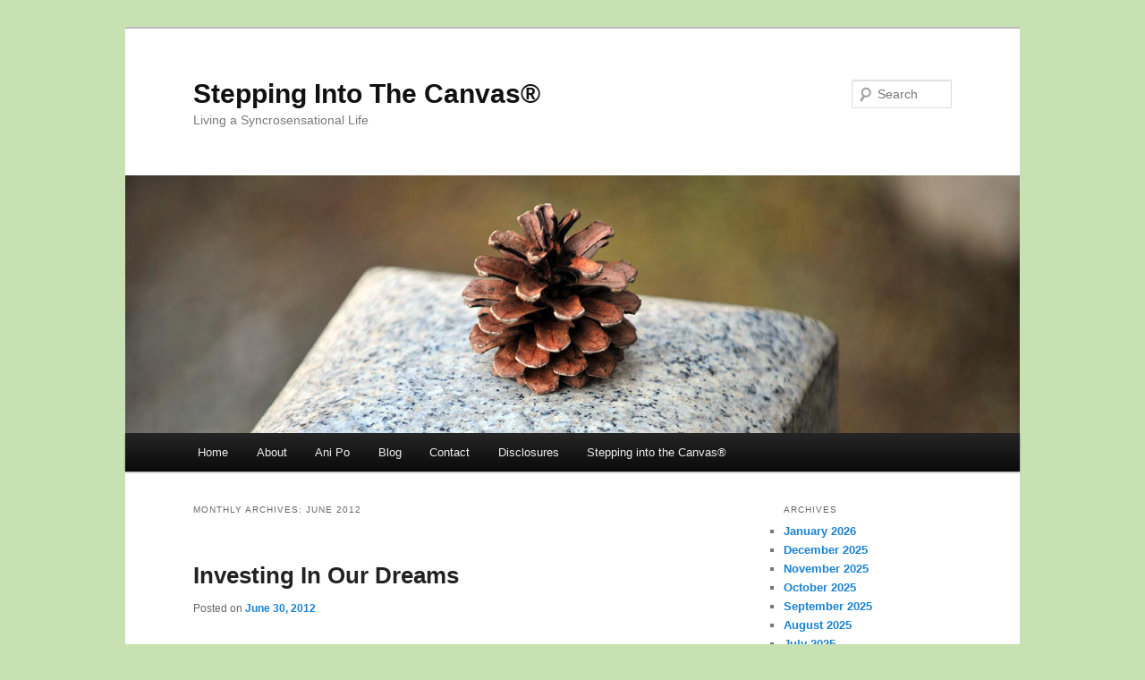

--- FILE ---
content_type: text/html; charset=UTF-8
request_url: https://www.steppingintothecanvas.com/2012/06/
body_size: 14261
content:
<!DOCTYPE html>
<html lang="en-US">
<head>
<meta charset="UTF-8" />
<meta name="viewport" content="width=device-width, initial-scale=1.0" />
<title>
June | 2012 | Stepping Into The Canvas®	</title>
<link rel="profile" href="https://gmpg.org/xfn/11" />
<link rel="stylesheet" type="text/css" media="all" href="https://www.steppingintothecanvas.com/wp-content/themes/twentyeleven/style.css?ver=20251202" />
<link rel="pingback" href="https://www.steppingintothecanvas.com/xmlrpc.php">
<meta name='robots' content='max-image-preview:large' />
	<style>img:is([sizes="auto" i], [sizes^="auto," i]) { contain-intrinsic-size: 3000px 1500px }</style>
	<link rel='dns-prefetch' href='//secure.gravatar.com' />
<link rel='dns-prefetch' href='//stats.wp.com' />
<link rel='dns-prefetch' href='//v0.wordpress.com' />
<link rel='dns-prefetch' href='//jetpack.wordpress.com' />
<link rel='dns-prefetch' href='//s0.wp.com' />
<link rel='dns-prefetch' href='//public-api.wordpress.com' />
<link rel='dns-prefetch' href='//0.gravatar.com' />
<link rel='dns-prefetch' href='//1.gravatar.com' />
<link rel='dns-prefetch' href='//2.gravatar.com' />
<link rel='dns-prefetch' href='//widgets.wp.com' />
<link rel='preconnect' href='//i0.wp.com' />
<link rel="alternate" type="application/rss+xml" title="Stepping Into The Canvas® &raquo; Feed" href="https://www.steppingintothecanvas.com/feed/" />
<link rel="alternate" type="application/rss+xml" title="Stepping Into The Canvas® &raquo; Comments Feed" href="https://www.steppingintothecanvas.com/comments/feed/" />
<script type="text/javascript">
/* <![CDATA[ */
window._wpemojiSettings = {"baseUrl":"https:\/\/s.w.org\/images\/core\/emoji\/16.0.1\/72x72\/","ext":".png","svgUrl":"https:\/\/s.w.org\/images\/core\/emoji\/16.0.1\/svg\/","svgExt":".svg","source":{"concatemoji":"https:\/\/www.steppingintothecanvas.com\/wp-includes\/js\/wp-emoji-release.min.js?ver=6.8.3"}};
/*! This file is auto-generated */
!function(s,n){var o,i,e;function c(e){try{var t={supportTests:e,timestamp:(new Date).valueOf()};sessionStorage.setItem(o,JSON.stringify(t))}catch(e){}}function p(e,t,n){e.clearRect(0,0,e.canvas.width,e.canvas.height),e.fillText(t,0,0);var t=new Uint32Array(e.getImageData(0,0,e.canvas.width,e.canvas.height).data),a=(e.clearRect(0,0,e.canvas.width,e.canvas.height),e.fillText(n,0,0),new Uint32Array(e.getImageData(0,0,e.canvas.width,e.canvas.height).data));return t.every(function(e,t){return e===a[t]})}function u(e,t){e.clearRect(0,0,e.canvas.width,e.canvas.height),e.fillText(t,0,0);for(var n=e.getImageData(16,16,1,1),a=0;a<n.data.length;a++)if(0!==n.data[a])return!1;return!0}function f(e,t,n,a){switch(t){case"flag":return n(e,"\ud83c\udff3\ufe0f\u200d\u26a7\ufe0f","\ud83c\udff3\ufe0f\u200b\u26a7\ufe0f")?!1:!n(e,"\ud83c\udde8\ud83c\uddf6","\ud83c\udde8\u200b\ud83c\uddf6")&&!n(e,"\ud83c\udff4\udb40\udc67\udb40\udc62\udb40\udc65\udb40\udc6e\udb40\udc67\udb40\udc7f","\ud83c\udff4\u200b\udb40\udc67\u200b\udb40\udc62\u200b\udb40\udc65\u200b\udb40\udc6e\u200b\udb40\udc67\u200b\udb40\udc7f");case"emoji":return!a(e,"\ud83e\udedf")}return!1}function g(e,t,n,a){var r="undefined"!=typeof WorkerGlobalScope&&self instanceof WorkerGlobalScope?new OffscreenCanvas(300,150):s.createElement("canvas"),o=r.getContext("2d",{willReadFrequently:!0}),i=(o.textBaseline="top",o.font="600 32px Arial",{});return e.forEach(function(e){i[e]=t(o,e,n,a)}),i}function t(e){var t=s.createElement("script");t.src=e,t.defer=!0,s.head.appendChild(t)}"undefined"!=typeof Promise&&(o="wpEmojiSettingsSupports",i=["flag","emoji"],n.supports={everything:!0,everythingExceptFlag:!0},e=new Promise(function(e){s.addEventListener("DOMContentLoaded",e,{once:!0})}),new Promise(function(t){var n=function(){try{var e=JSON.parse(sessionStorage.getItem(o));if("object"==typeof e&&"number"==typeof e.timestamp&&(new Date).valueOf()<e.timestamp+604800&&"object"==typeof e.supportTests)return e.supportTests}catch(e){}return null}();if(!n){if("undefined"!=typeof Worker&&"undefined"!=typeof OffscreenCanvas&&"undefined"!=typeof URL&&URL.createObjectURL&&"undefined"!=typeof Blob)try{var e="postMessage("+g.toString()+"("+[JSON.stringify(i),f.toString(),p.toString(),u.toString()].join(",")+"));",a=new Blob([e],{type:"text/javascript"}),r=new Worker(URL.createObjectURL(a),{name:"wpTestEmojiSupports"});return void(r.onmessage=function(e){c(n=e.data),r.terminate(),t(n)})}catch(e){}c(n=g(i,f,p,u))}t(n)}).then(function(e){for(var t in e)n.supports[t]=e[t],n.supports.everything=n.supports.everything&&n.supports[t],"flag"!==t&&(n.supports.everythingExceptFlag=n.supports.everythingExceptFlag&&n.supports[t]);n.supports.everythingExceptFlag=n.supports.everythingExceptFlag&&!n.supports.flag,n.DOMReady=!1,n.readyCallback=function(){n.DOMReady=!0}}).then(function(){return e}).then(function(){var e;n.supports.everything||(n.readyCallback(),(e=n.source||{}).concatemoji?t(e.concatemoji):e.wpemoji&&e.twemoji&&(t(e.twemoji),t(e.wpemoji)))}))}((window,document),window._wpemojiSettings);
/* ]]> */
</script>
<link rel='stylesheet' id='the-neverending-homepage-css' href='https://www.steppingintothecanvas.com/wp-content/plugins/jetpack/modules/infinite-scroll/infinity.css?ver=20140422' type='text/css' media='all' />
<link rel='stylesheet' id='pmb_common-css' href='https://www.steppingintothecanvas.com/wp-content/plugins/print-my-blog/assets/styles/pmb-common.css?ver=1766345063' type='text/css' media='all' />
<style id='wp-emoji-styles-inline-css' type='text/css'>

	img.wp-smiley, img.emoji {
		display: inline !important;
		border: none !important;
		box-shadow: none !important;
		height: 1em !important;
		width: 1em !important;
		margin: 0 0.07em !important;
		vertical-align: -0.1em !important;
		background: none !important;
		padding: 0 !important;
	}
</style>
<link rel='stylesheet' id='wp-block-library-css' href='https://www.steppingintothecanvas.com/wp-includes/css/dist/block-library/style.min.css?ver=6.8.3' type='text/css' media='all' />
<style id='wp-block-library-theme-inline-css' type='text/css'>
.wp-block-audio :where(figcaption){color:#555;font-size:13px;text-align:center}.is-dark-theme .wp-block-audio :where(figcaption){color:#ffffffa6}.wp-block-audio{margin:0 0 1em}.wp-block-code{border:1px solid #ccc;border-radius:4px;font-family:Menlo,Consolas,monaco,monospace;padding:.8em 1em}.wp-block-embed :where(figcaption){color:#555;font-size:13px;text-align:center}.is-dark-theme .wp-block-embed :where(figcaption){color:#ffffffa6}.wp-block-embed{margin:0 0 1em}.blocks-gallery-caption{color:#555;font-size:13px;text-align:center}.is-dark-theme .blocks-gallery-caption{color:#ffffffa6}:root :where(.wp-block-image figcaption){color:#555;font-size:13px;text-align:center}.is-dark-theme :root :where(.wp-block-image figcaption){color:#ffffffa6}.wp-block-image{margin:0 0 1em}.wp-block-pullquote{border-bottom:4px solid;border-top:4px solid;color:currentColor;margin-bottom:1.75em}.wp-block-pullquote cite,.wp-block-pullquote footer,.wp-block-pullquote__citation{color:currentColor;font-size:.8125em;font-style:normal;text-transform:uppercase}.wp-block-quote{border-left:.25em solid;margin:0 0 1.75em;padding-left:1em}.wp-block-quote cite,.wp-block-quote footer{color:currentColor;font-size:.8125em;font-style:normal;position:relative}.wp-block-quote:where(.has-text-align-right){border-left:none;border-right:.25em solid;padding-left:0;padding-right:1em}.wp-block-quote:where(.has-text-align-center){border:none;padding-left:0}.wp-block-quote.is-large,.wp-block-quote.is-style-large,.wp-block-quote:where(.is-style-plain){border:none}.wp-block-search .wp-block-search__label{font-weight:700}.wp-block-search__button{border:1px solid #ccc;padding:.375em .625em}:where(.wp-block-group.has-background){padding:1.25em 2.375em}.wp-block-separator.has-css-opacity{opacity:.4}.wp-block-separator{border:none;border-bottom:2px solid;margin-left:auto;margin-right:auto}.wp-block-separator.has-alpha-channel-opacity{opacity:1}.wp-block-separator:not(.is-style-wide):not(.is-style-dots){width:100px}.wp-block-separator.has-background:not(.is-style-dots){border-bottom:none;height:1px}.wp-block-separator.has-background:not(.is-style-wide):not(.is-style-dots){height:2px}.wp-block-table{margin:0 0 1em}.wp-block-table td,.wp-block-table th{word-break:normal}.wp-block-table :where(figcaption){color:#555;font-size:13px;text-align:center}.is-dark-theme .wp-block-table :where(figcaption){color:#ffffffa6}.wp-block-video :where(figcaption){color:#555;font-size:13px;text-align:center}.is-dark-theme .wp-block-video :where(figcaption){color:#ffffffa6}.wp-block-video{margin:0 0 1em}:root :where(.wp-block-template-part.has-background){margin-bottom:0;margin-top:0;padding:1.25em 2.375em}
</style>
<style id='classic-theme-styles-inline-css' type='text/css'>
/*! This file is auto-generated */
.wp-block-button__link{color:#fff;background-color:#32373c;border-radius:9999px;box-shadow:none;text-decoration:none;padding:calc(.667em + 2px) calc(1.333em + 2px);font-size:1.125em}.wp-block-file__button{background:#32373c;color:#fff;text-decoration:none}
</style>
<link rel='stylesheet' id='pmb-select2-css' href='https://www.steppingintothecanvas.com/wp-content/plugins/print-my-blog/assets/styles/libs/select2.min.css?ver=4.0.6' type='text/css' media='all' />
<link rel='stylesheet' id='pmb-jquery-ui-css' href='https://www.steppingintothecanvas.com/wp-content/plugins/print-my-blog/assets/styles/libs/jquery-ui/jquery-ui.min.css?ver=1.11.4' type='text/css' media='all' />
<link rel='stylesheet' id='pmb-setup-page-css' href='https://www.steppingintothecanvas.com/wp-content/plugins/print-my-blog/assets/styles/setup-page.css?ver=1766345063' type='text/css' media='all' />
<link rel='stylesheet' id='mediaelement-css' href='https://www.steppingintothecanvas.com/wp-includes/js/mediaelement/mediaelementplayer-legacy.min.css?ver=4.2.17' type='text/css' media='all' />
<link rel='stylesheet' id='wp-mediaelement-css' href='https://www.steppingintothecanvas.com/wp-includes/js/mediaelement/wp-mediaelement.min.css?ver=6.8.3' type='text/css' media='all' />
<style id='jetpack-sharing-buttons-style-inline-css' type='text/css'>
.jetpack-sharing-buttons__services-list{display:flex;flex-direction:row;flex-wrap:wrap;gap:0;list-style-type:none;margin:5px;padding:0}.jetpack-sharing-buttons__services-list.has-small-icon-size{font-size:12px}.jetpack-sharing-buttons__services-list.has-normal-icon-size{font-size:16px}.jetpack-sharing-buttons__services-list.has-large-icon-size{font-size:24px}.jetpack-sharing-buttons__services-list.has-huge-icon-size{font-size:36px}@media print{.jetpack-sharing-buttons__services-list{display:none!important}}.editor-styles-wrapper .wp-block-jetpack-sharing-buttons{gap:0;padding-inline-start:0}ul.jetpack-sharing-buttons__services-list.has-background{padding:1.25em 2.375em}
</style>
<style id='global-styles-inline-css' type='text/css'>
:root{--wp--preset--aspect-ratio--square: 1;--wp--preset--aspect-ratio--4-3: 4/3;--wp--preset--aspect-ratio--3-4: 3/4;--wp--preset--aspect-ratio--3-2: 3/2;--wp--preset--aspect-ratio--2-3: 2/3;--wp--preset--aspect-ratio--16-9: 16/9;--wp--preset--aspect-ratio--9-16: 9/16;--wp--preset--color--black: #000;--wp--preset--color--cyan-bluish-gray: #abb8c3;--wp--preset--color--white: #fff;--wp--preset--color--pale-pink: #f78da7;--wp--preset--color--vivid-red: #cf2e2e;--wp--preset--color--luminous-vivid-orange: #ff6900;--wp--preset--color--luminous-vivid-amber: #fcb900;--wp--preset--color--light-green-cyan: #7bdcb5;--wp--preset--color--vivid-green-cyan: #00d084;--wp--preset--color--pale-cyan-blue: #8ed1fc;--wp--preset--color--vivid-cyan-blue: #0693e3;--wp--preset--color--vivid-purple: #9b51e0;--wp--preset--color--blue: #1982d1;--wp--preset--color--dark-gray: #373737;--wp--preset--color--medium-gray: #666;--wp--preset--color--light-gray: #e2e2e2;--wp--preset--gradient--vivid-cyan-blue-to-vivid-purple: linear-gradient(135deg,rgba(6,147,227,1) 0%,rgb(155,81,224) 100%);--wp--preset--gradient--light-green-cyan-to-vivid-green-cyan: linear-gradient(135deg,rgb(122,220,180) 0%,rgb(0,208,130) 100%);--wp--preset--gradient--luminous-vivid-amber-to-luminous-vivid-orange: linear-gradient(135deg,rgba(252,185,0,1) 0%,rgba(255,105,0,1) 100%);--wp--preset--gradient--luminous-vivid-orange-to-vivid-red: linear-gradient(135deg,rgba(255,105,0,1) 0%,rgb(207,46,46) 100%);--wp--preset--gradient--very-light-gray-to-cyan-bluish-gray: linear-gradient(135deg,rgb(238,238,238) 0%,rgb(169,184,195) 100%);--wp--preset--gradient--cool-to-warm-spectrum: linear-gradient(135deg,rgb(74,234,220) 0%,rgb(151,120,209) 20%,rgb(207,42,186) 40%,rgb(238,44,130) 60%,rgb(251,105,98) 80%,rgb(254,248,76) 100%);--wp--preset--gradient--blush-light-purple: linear-gradient(135deg,rgb(255,206,236) 0%,rgb(152,150,240) 100%);--wp--preset--gradient--blush-bordeaux: linear-gradient(135deg,rgb(254,205,165) 0%,rgb(254,45,45) 50%,rgb(107,0,62) 100%);--wp--preset--gradient--luminous-dusk: linear-gradient(135deg,rgb(255,203,112) 0%,rgb(199,81,192) 50%,rgb(65,88,208) 100%);--wp--preset--gradient--pale-ocean: linear-gradient(135deg,rgb(255,245,203) 0%,rgb(182,227,212) 50%,rgb(51,167,181) 100%);--wp--preset--gradient--electric-grass: linear-gradient(135deg,rgb(202,248,128) 0%,rgb(113,206,126) 100%);--wp--preset--gradient--midnight: linear-gradient(135deg,rgb(2,3,129) 0%,rgb(40,116,252) 100%);--wp--preset--font-size--small: 13px;--wp--preset--font-size--medium: 20px;--wp--preset--font-size--large: 36px;--wp--preset--font-size--x-large: 42px;--wp--preset--spacing--20: 0.44rem;--wp--preset--spacing--30: 0.67rem;--wp--preset--spacing--40: 1rem;--wp--preset--spacing--50: 1.5rem;--wp--preset--spacing--60: 2.25rem;--wp--preset--spacing--70: 3.38rem;--wp--preset--spacing--80: 5.06rem;--wp--preset--shadow--natural: 6px 6px 9px rgba(0, 0, 0, 0.2);--wp--preset--shadow--deep: 12px 12px 50px rgba(0, 0, 0, 0.4);--wp--preset--shadow--sharp: 6px 6px 0px rgba(0, 0, 0, 0.2);--wp--preset--shadow--outlined: 6px 6px 0px -3px rgba(255, 255, 255, 1), 6px 6px rgba(0, 0, 0, 1);--wp--preset--shadow--crisp: 6px 6px 0px rgba(0, 0, 0, 1);}:where(.is-layout-flex){gap: 0.5em;}:where(.is-layout-grid){gap: 0.5em;}body .is-layout-flex{display: flex;}.is-layout-flex{flex-wrap: wrap;align-items: center;}.is-layout-flex > :is(*, div){margin: 0;}body .is-layout-grid{display: grid;}.is-layout-grid > :is(*, div){margin: 0;}:where(.wp-block-columns.is-layout-flex){gap: 2em;}:where(.wp-block-columns.is-layout-grid){gap: 2em;}:where(.wp-block-post-template.is-layout-flex){gap: 1.25em;}:where(.wp-block-post-template.is-layout-grid){gap: 1.25em;}.has-black-color{color: var(--wp--preset--color--black) !important;}.has-cyan-bluish-gray-color{color: var(--wp--preset--color--cyan-bluish-gray) !important;}.has-white-color{color: var(--wp--preset--color--white) !important;}.has-pale-pink-color{color: var(--wp--preset--color--pale-pink) !important;}.has-vivid-red-color{color: var(--wp--preset--color--vivid-red) !important;}.has-luminous-vivid-orange-color{color: var(--wp--preset--color--luminous-vivid-orange) !important;}.has-luminous-vivid-amber-color{color: var(--wp--preset--color--luminous-vivid-amber) !important;}.has-light-green-cyan-color{color: var(--wp--preset--color--light-green-cyan) !important;}.has-vivid-green-cyan-color{color: var(--wp--preset--color--vivid-green-cyan) !important;}.has-pale-cyan-blue-color{color: var(--wp--preset--color--pale-cyan-blue) !important;}.has-vivid-cyan-blue-color{color: var(--wp--preset--color--vivid-cyan-blue) !important;}.has-vivid-purple-color{color: var(--wp--preset--color--vivid-purple) !important;}.has-black-background-color{background-color: var(--wp--preset--color--black) !important;}.has-cyan-bluish-gray-background-color{background-color: var(--wp--preset--color--cyan-bluish-gray) !important;}.has-white-background-color{background-color: var(--wp--preset--color--white) !important;}.has-pale-pink-background-color{background-color: var(--wp--preset--color--pale-pink) !important;}.has-vivid-red-background-color{background-color: var(--wp--preset--color--vivid-red) !important;}.has-luminous-vivid-orange-background-color{background-color: var(--wp--preset--color--luminous-vivid-orange) !important;}.has-luminous-vivid-amber-background-color{background-color: var(--wp--preset--color--luminous-vivid-amber) !important;}.has-light-green-cyan-background-color{background-color: var(--wp--preset--color--light-green-cyan) !important;}.has-vivid-green-cyan-background-color{background-color: var(--wp--preset--color--vivid-green-cyan) !important;}.has-pale-cyan-blue-background-color{background-color: var(--wp--preset--color--pale-cyan-blue) !important;}.has-vivid-cyan-blue-background-color{background-color: var(--wp--preset--color--vivid-cyan-blue) !important;}.has-vivid-purple-background-color{background-color: var(--wp--preset--color--vivid-purple) !important;}.has-black-border-color{border-color: var(--wp--preset--color--black) !important;}.has-cyan-bluish-gray-border-color{border-color: var(--wp--preset--color--cyan-bluish-gray) !important;}.has-white-border-color{border-color: var(--wp--preset--color--white) !important;}.has-pale-pink-border-color{border-color: var(--wp--preset--color--pale-pink) !important;}.has-vivid-red-border-color{border-color: var(--wp--preset--color--vivid-red) !important;}.has-luminous-vivid-orange-border-color{border-color: var(--wp--preset--color--luminous-vivid-orange) !important;}.has-luminous-vivid-amber-border-color{border-color: var(--wp--preset--color--luminous-vivid-amber) !important;}.has-light-green-cyan-border-color{border-color: var(--wp--preset--color--light-green-cyan) !important;}.has-vivid-green-cyan-border-color{border-color: var(--wp--preset--color--vivid-green-cyan) !important;}.has-pale-cyan-blue-border-color{border-color: var(--wp--preset--color--pale-cyan-blue) !important;}.has-vivid-cyan-blue-border-color{border-color: var(--wp--preset--color--vivid-cyan-blue) !important;}.has-vivid-purple-border-color{border-color: var(--wp--preset--color--vivid-purple) !important;}.has-vivid-cyan-blue-to-vivid-purple-gradient-background{background: var(--wp--preset--gradient--vivid-cyan-blue-to-vivid-purple) !important;}.has-light-green-cyan-to-vivid-green-cyan-gradient-background{background: var(--wp--preset--gradient--light-green-cyan-to-vivid-green-cyan) !important;}.has-luminous-vivid-amber-to-luminous-vivid-orange-gradient-background{background: var(--wp--preset--gradient--luminous-vivid-amber-to-luminous-vivid-orange) !important;}.has-luminous-vivid-orange-to-vivid-red-gradient-background{background: var(--wp--preset--gradient--luminous-vivid-orange-to-vivid-red) !important;}.has-very-light-gray-to-cyan-bluish-gray-gradient-background{background: var(--wp--preset--gradient--very-light-gray-to-cyan-bluish-gray) !important;}.has-cool-to-warm-spectrum-gradient-background{background: var(--wp--preset--gradient--cool-to-warm-spectrum) !important;}.has-blush-light-purple-gradient-background{background: var(--wp--preset--gradient--blush-light-purple) !important;}.has-blush-bordeaux-gradient-background{background: var(--wp--preset--gradient--blush-bordeaux) !important;}.has-luminous-dusk-gradient-background{background: var(--wp--preset--gradient--luminous-dusk) !important;}.has-pale-ocean-gradient-background{background: var(--wp--preset--gradient--pale-ocean) !important;}.has-electric-grass-gradient-background{background: var(--wp--preset--gradient--electric-grass) !important;}.has-midnight-gradient-background{background: var(--wp--preset--gradient--midnight) !important;}.has-small-font-size{font-size: var(--wp--preset--font-size--small) !important;}.has-medium-font-size{font-size: var(--wp--preset--font-size--medium) !important;}.has-large-font-size{font-size: var(--wp--preset--font-size--large) !important;}.has-x-large-font-size{font-size: var(--wp--preset--font-size--x-large) !important;}
:where(.wp-block-post-template.is-layout-flex){gap: 1.25em;}:where(.wp-block-post-template.is-layout-grid){gap: 1.25em;}
:where(.wp-block-columns.is-layout-flex){gap: 2em;}:where(.wp-block-columns.is-layout-grid){gap: 2em;}
:root :where(.wp-block-pullquote){font-size: 1.5em;line-height: 1.6;}
</style>
<link rel='stylesheet' id='wp-components-css' href='https://www.steppingintothecanvas.com/wp-includes/css/dist/components/style.min.css?ver=6.8.3' type='text/css' media='all' />
<link rel='stylesheet' id='godaddy-styles-css' href='https://www.steppingintothecanvas.com/wp-content/mu-plugins/vendor/wpex/godaddy-launch/includes/Dependencies/GoDaddy/Styles/build/latest.css?ver=2.0.2' type='text/css' media='all' />
<link rel='stylesheet' id='twentyeleven-block-style-css' href='https://www.steppingintothecanvas.com/wp-content/themes/twentyeleven/blocks.css?ver=20240703' type='text/css' media='all' />
<link rel='stylesheet' id='jetpack-swiper-library-css' href='https://www.steppingintothecanvas.com/wp-content/plugins/jetpack/_inc/blocks/swiper.css?ver=15.4' type='text/css' media='all' />
<link rel='stylesheet' id='jetpack-carousel-css' href='https://www.steppingintothecanvas.com/wp-content/plugins/jetpack/modules/carousel/jetpack-carousel.css?ver=15.4' type='text/css' media='all' />
<link rel='stylesheet' id='jetpack_likes-css' href='https://www.steppingintothecanvas.com/wp-content/plugins/jetpack/modules/likes/style.css?ver=15.4' type='text/css' media='all' />
<link rel='stylesheet' id='infinity-twentyeleven-css' href='https://www.steppingintothecanvas.com/wp-content/plugins/jetpack/modules/infinite-scroll/themes/twentyeleven.css?ver=20121002' type='text/css' media='all' />
<link rel="https://api.w.org/" href="https://www.steppingintothecanvas.com/wp-json/" /><link rel="EditURI" type="application/rsd+xml" title="RSD" href="https://www.steppingintothecanvas.com/xmlrpc.php?rsd" />
<meta name="generator" content="WordPress 6.8.3" />
	<style>img#wpstats{display:none}</style>
		<style type="text/css" id="custom-background-css">
body.custom-background { background-color: #c7e1b2; }
</style>
	
<!-- Jetpack Open Graph Tags -->
<meta property="og:type" content="website" />
<meta property="og:title" content="June 2012 &#8211; Stepping Into The Canvas®" />
<meta property="og:site_name" content="Stepping Into The Canvas®" />
<meta property="og:image" content="https://s0.wp.com/i/blank.jpg" />
<meta property="og:image:width" content="200" />
<meta property="og:image:height" content="200" />
<meta property="og:image:alt" content="" />
<meta property="og:locale" content="en_US" />

<!-- End Jetpack Open Graph Tags -->
</head>

<body class="archive date custom-background wp-embed-responsive wp-theme-twentyeleven single-author two-column right-sidebar">
<div class="skip-link"><a class="assistive-text" href="#content">Skip to primary content</a></div><div class="skip-link"><a class="assistive-text" href="#secondary">Skip to secondary content</a></div><div id="page" class="hfeed">
	<header id="branding">
			<hgroup>
									<h1 id="site-title"><span><a href="https://www.steppingintothecanvas.com/" rel="home" >Stepping Into The Canvas®</a></span></h1>
										<h2 id="site-description">Living a Syncrosensational Life</h2>
							</hgroup>

						<a href="https://www.steppingintothecanvas.com/" rel="home" >
				<img src="https://www.steppingintothecanvas.com/wp-content/themes/twentyeleven/images/headers/pine-cone.jpg" width="1000" height="288" alt="Stepping Into The Canvas®" decoding="async" fetchpriority="high" />			</a>
			
									<form method="get" id="searchform" action="https://www.steppingintothecanvas.com/">
		<label for="s" class="assistive-text">Search</label>
		<input type="text" class="field" name="s" id="s" placeholder="Search" />
		<input type="submit" class="submit" name="submit" id="searchsubmit" value="Search" />
	</form>
			
			<nav id="access">
				<h3 class="assistive-text">Main menu</h3>
				<div class="menu"><ul>
<li ><a href="https://www.steppingintothecanvas.com/">Home</a></li><li class="page_item page-item-390"><a href="https://www.steppingintothecanvas.com/about-me/">About</a></li>
<li class="page_item page-item-3643"><a href="https://www.steppingintothecanvas.com/ani-po/">Ani Po</a></li>
<li class="page_item page-item-3648"><a href="https://www.steppingintothecanvas.com/blog/">Blog</a></li>
<li class="page_item page-item-1463"><a href="https://www.steppingintothecanvas.com/contact-me/">Contact</a></li>
<li class="page_item page-item-474"><a href="https://www.steppingintothecanvas.com/disclosures/">Disclosures</a></li>
<li class="page_item page-item-3652"><a href="https://www.steppingintothecanvas.com/home/">Stepping into the Canvas®</a></li>
</ul></div>
			</nav><!-- #access -->
	</header><!-- #branding -->


	<div id="main">

		<section id="primary">
			<div id="content" role="main">

			
				<header class="page-header">
					<h1 class="page-title">
						Monthly Archives: <span>June 2012</span>					</h1>
				</header>

							<nav id="nav-above">
				<h3 class="assistive-text">Post navigation</h3>
									<div class="nav-previous"><a href="https://www.steppingintothecanvas.com/2012/06/page/2/" ><span class="meta-nav">&larr;</span> Older posts</a></div>
				
							</nav><!-- #nav-above -->
			
				
					
	<article id="post-2582" class="post-2582 post type-post status-publish format-standard hentry category-active-side-of-infinity category-inspiring-2 category-life-lessons category-self-actualization category-uncategorized tag-ani-po tag-confidence tag-courage tag-empowerment tag-good tag-gratitude tag-happiness tag-hope tag-inspiring tag-joseph-lieungh tag-light tag-love tag-self-actualization tag-stepping-into-the-canvas tag-the-way tag-true-self">
		<header class="entry-header">
						<h1 class="entry-title"><a href="https://www.steppingintothecanvas.com/investing-in-our-dreams/" rel="bookmark">Investing In Our Dreams</a></h1>
			
						<div class="entry-meta">
				<span class="sep">Posted on </span><a href="https://www.steppingintothecanvas.com/investing-in-our-dreams/" title="7:50 am" rel="bookmark"><time class="entry-date" datetime="2012-06-30T07:50:01-05:00">June 30, 2012</time></a><span class="by-author"> <span class="sep"> by </span> <span class="author vcard"><a class="url fn n" href="https://www.steppingintothecanvas.com/author/step2065/" title="View all posts by Joseph" rel="author">Joseph</a></span></span>			</div><!-- .entry-meta -->
			
					</header><!-- .entry-header -->

				<div class="entry-content">
			<p><a href="https://i0.wp.com/www.steppingintothecanvas.com/wp-content/uploads/2012/06/head-in-hands.jpeg?ssl=1"><img data-recalc-dims="1" decoding="async" data-attachment-id="2596" data-permalink="https://www.steppingintothecanvas.com/investing-in-our-dreams/head-in-hands/" data-orig-file="https://i0.wp.com/www.steppingintothecanvas.com/wp-content/uploads/2012/06/head-in-hands.jpeg?fit=275%2C183&amp;ssl=1" data-orig-size="275,183" data-comments-opened="1" data-image-meta="{&quot;aperture&quot;:&quot;0&quot;,&quot;credit&quot;:&quot;&quot;,&quot;camera&quot;:&quot;&quot;,&quot;caption&quot;:&quot;&quot;,&quot;created_timestamp&quot;:&quot;0&quot;,&quot;copyright&quot;:&quot;&quot;,&quot;focal_length&quot;:&quot;0&quot;,&quot;iso&quot;:&quot;0&quot;,&quot;shutter_speed&quot;:&quot;0&quot;,&quot;title&quot;:&quot;&quot;}" data-image-title="head in hands" data-image-description="" data-image-caption="" data-medium-file="https://i0.wp.com/www.steppingintothecanvas.com/wp-content/uploads/2012/06/head-in-hands.jpeg?fit=275%2C183&amp;ssl=1" data-large-file="https://i0.wp.com/www.steppingintothecanvas.com/wp-content/uploads/2012/06/head-in-hands.jpeg?fit=275%2C183&amp;ssl=1" class="aligncenter size-full wp-image-2596" title="head in hands" src="https://i0.wp.com/www.steppingintothecanvas.com/wp-content/uploads/2012/06/head-in-hands.jpeg?resize=275%2C183&#038;ssl=1" alt="" width="275" height="183" srcset="https://i0.wp.com/www.steppingintothecanvas.com/wp-content/uploads/2012/06/head-in-hands.jpeg?w=275&amp;ssl=1 275w, https://i0.wp.com/www.steppingintothecanvas.com/wp-content/uploads/2012/06/head-in-hands.jpeg?resize=150%2C99&amp;ssl=1 150w" sizes="(max-width: 275px) 100vw, 275px" /></a>Are you tired of going to work? Are you tired of feeling down? Are you just plain tired of being tired? Many will say this has to do with one excuse or another, but the real story is&#8230;they have just given up. Instead of getting up and doing something, they choose to sit in misery.</p>
<p>Seeing an old friend today, Ani Po greets him. She asks where have you been? Are you okay? This friend replies, &#8220;I just haven&#8217;t had energy lately, and I didn&#8217;t know how to get myself here. Struggling&#8230;I just chose to show up. Glad I made it, but I hope I can keep it going. Maybe it is all in my head?!&#8221; Ani Po interjects, &#8220;maybe it is all within your heart?&#8221;<br />
How often do we go through life on auto pilot, not taking any account for who, what or where we have gone? This is our life and our responsibility to taking initiative to mastering ourselves and our lives.<br />
Is it any one person&#8217;s fault? For not taking the initiative? Not at all! It is the collective whole, but it is our responsibility to break free. We have been trained to live this way all of our lives, living under a giant bell curve. In this bell curve we find the majority living life vicariously, wandering without any idea of their own purpose. Under this bell curve lay excuses is to why we cannot get away from the statistics of life. Today is different, today will change everything.<br />
Today we will start taking actions for a brighter future. We will make necessary adjustments within our lives: ending negative friendships, leaving negative work environments&#8230;embracing all that makes us feel good. We all want to feel good, but yet we&#8217;re satisfied with staying in the negative pool of hate, fear, anger, and all of the above. It is time to step out of this negative pool and into a world of positivity.<br />
Stepping into the canvas with accountability. Investing in a life we want to live, our returns far beyond what we&#8217;ve ever dreamed of. The canvas of life can be lived under one giant bell curve, or it can be redefined. Living on the outskirts of this bell curve…our own reality has changed. Listening to the inner guidance versus outer guidance, we shift the bell curve. Make the shift now&#8230;take action!</p>
<p><a href="https://i0.wp.com/www.steppingintothecanvas.com/wp-content/uploads/2012/06/this-is-your-life.jpeg?ssl=1"><img data-recalc-dims="1" decoding="async" data-attachment-id="2595" data-permalink="https://www.steppingintothecanvas.com/investing-in-our-dreams/this-is-your-life/" data-orig-file="https://i0.wp.com/www.steppingintothecanvas.com/wp-content/uploads/2012/06/this-is-your-life.jpeg?fit=199%2C253&amp;ssl=1" data-orig-size="199,253" data-comments-opened="1" data-image-meta="{&quot;aperture&quot;:&quot;0&quot;,&quot;credit&quot;:&quot;&quot;,&quot;camera&quot;:&quot;&quot;,&quot;caption&quot;:&quot;&quot;,&quot;created_timestamp&quot;:&quot;0&quot;,&quot;copyright&quot;:&quot;&quot;,&quot;focal_length&quot;:&quot;0&quot;,&quot;iso&quot;:&quot;0&quot;,&quot;shutter_speed&quot;:&quot;0&quot;,&quot;title&quot;:&quot;&quot;}" data-image-title="this is your life" data-image-description="" data-image-caption="" data-medium-file="https://i0.wp.com/www.steppingintothecanvas.com/wp-content/uploads/2012/06/this-is-your-life.jpeg?fit=199%2C253&amp;ssl=1" data-large-file="https://i0.wp.com/www.steppingintothecanvas.com/wp-content/uploads/2012/06/this-is-your-life.jpeg?fit=199%2C253&amp;ssl=1" class="aligncenter size-full wp-image-2595" title="this is your life" src="https://i0.wp.com/www.steppingintothecanvas.com/wp-content/uploads/2012/06/this-is-your-life.jpeg?resize=199%2C253&#038;ssl=1" alt="" width="199" height="253" srcset="https://i0.wp.com/www.steppingintothecanvas.com/wp-content/uploads/2012/06/this-is-your-life.jpeg?w=199&amp;ssl=1 199w, https://i0.wp.com/www.steppingintothecanvas.com/wp-content/uploads/2012/06/this-is-your-life.jpeg?resize=117%2C150&amp;ssl=1 117w" sizes="(max-width: 199px) 100vw, 199px" /></a></p>
					</div><!-- .entry-content -->
		
		<footer class="entry-meta">
			
										<span class="cat-links">
					<span class="entry-utility-prep entry-utility-prep-cat-links">Posted in</span> <a href="https://www.steppingintothecanvas.com/category/active-side-of-infinity/" rel="category tag">Active Side of Infinity</a>, <a href="https://www.steppingintothecanvas.com/category/inspiring-2/" rel="category tag">Inspiring</a>, <a href="https://www.steppingintothecanvas.com/category/life-lessons/" rel="category tag">Life Lessons</a>, <a href="https://www.steppingintothecanvas.com/category/self-actualization/" rel="category tag">self actualization</a>, <a href="https://www.steppingintothecanvas.com/category/uncategorized/" rel="category tag">Uncategorized</a>			</span>
							
										<span class="sep"> | </span>
								<span class="tag-links">
					<span class="entry-utility-prep entry-utility-prep-tag-links">Tagged</span> <a href="https://www.steppingintothecanvas.com/tag/ani-po/" rel="tag">Ani Po</a>, <a href="https://www.steppingintothecanvas.com/tag/confidence/" rel="tag">confidence</a>, <a href="https://www.steppingintothecanvas.com/tag/courage/" rel="tag">courage</a>, <a href="https://www.steppingintothecanvas.com/tag/empowerment/" rel="tag">empowerment</a>, <a href="https://www.steppingintothecanvas.com/tag/good/" rel="tag">good</a>, <a href="https://www.steppingintothecanvas.com/tag/gratitude/" rel="tag">gratitude</a>, <a href="https://www.steppingintothecanvas.com/tag/happiness/" rel="tag">happiness</a>, <a href="https://www.steppingintothecanvas.com/tag/hope/" rel="tag">hope</a>, <a href="https://www.steppingintothecanvas.com/tag/inspiring/" rel="tag">inspiring</a>, <a href="https://www.steppingintothecanvas.com/tag/joseph-lieungh/" rel="tag">Joseph lieungh</a>, <a href="https://www.steppingintothecanvas.com/tag/light/" rel="tag">Light</a>, <a href="https://www.steppingintothecanvas.com/tag/love/" rel="tag">love</a>, <a href="https://www.steppingintothecanvas.com/tag/self-actualization/" rel="tag">self actualization</a>, <a href="https://www.steppingintothecanvas.com/tag/stepping-into-the-canvas/" rel="tag">Stepping into The Canvas</a>, <a href="https://www.steppingintothecanvas.com/tag/the-way/" rel="tag">the way</a>, <a href="https://www.steppingintothecanvas.com/tag/true-self/" rel="tag">true-self</a>			</span>
							
			
					</footer><!-- .entry-meta -->
	</article><!-- #post-2582 -->

				
					
	<article id="post-2587" class="post-2587 post type-post status-publish format-standard hentry category-active-side-of-infinity category-daily-quotes category-inspiring-2 category-life-lessons category-self-actualization tag-confidence tag-courage tag-daily-quote tag-daily-quotes-2 tag-famous-quotes tag-good tag-gratitude tag-happiness tag-hope tag-inspire tag-inspiring tag-joseph-lieungh tag-light tag-love tag-neale-donald-walsch tag-neale-watsh tag-quote tag-quotes tag-self-actualization tag-stepping-into-the-canvas tag-tao tag-true-self">
		<header class="entry-header">
						<h1 class="entry-title"><a href="https://www.steppingintothecanvas.com/stepping-into-the-unknown-as-if-it-were-so/" rel="bookmark">Stepping Into The Unknown As If It Were So</a></h1>
			
						<div class="entry-meta">
				<span class="sep">Posted on </span><a href="https://www.steppingintothecanvas.com/stepping-into-the-unknown-as-if-it-were-so/" title="12:12 am" rel="bookmark"><time class="entry-date" datetime="2012-06-29T00:12:14-05:00">June 29, 2012</time></a><span class="by-author"> <span class="sep"> by </span> <span class="author vcard"><a class="url fn n" href="https://www.steppingintothecanvas.com/author/step2065/" title="View all posts by Joseph" rel="author">Joseph</a></span></span>			</div><!-- .entry-meta -->
			
					</header><!-- .entry-header -->

				<div class="entry-content">
			<p><a href="https://i0.wp.com/www.steppingintothecanvas.com/wp-content/uploads/2012/06/comfort-zone-quote.jpeg?ssl=1"><img data-recalc-dims="1" loading="lazy" decoding="async" data-attachment-id="2588" data-permalink="https://www.steppingintothecanvas.com/stepping-into-the-unknown-as-if-it-were-so/comfort-zone-quote-4/" data-orig-file="https://i0.wp.com/www.steppingintothecanvas.com/wp-content/uploads/2012/06/comfort-zone-quote.jpeg?fit=265%2C190&amp;ssl=1" data-orig-size="265,190" data-comments-opened="1" data-image-meta="{&quot;aperture&quot;:&quot;0&quot;,&quot;credit&quot;:&quot;&quot;,&quot;camera&quot;:&quot;&quot;,&quot;caption&quot;:&quot;&quot;,&quot;created_timestamp&quot;:&quot;0&quot;,&quot;copyright&quot;:&quot;&quot;,&quot;focal_length&quot;:&quot;0&quot;,&quot;iso&quot;:&quot;0&quot;,&quot;shutter_speed&quot;:&quot;0&quot;,&quot;title&quot;:&quot;&quot;}" data-image-title="comfort zone quote" data-image-description="" data-image-caption="" data-medium-file="https://i0.wp.com/www.steppingintothecanvas.com/wp-content/uploads/2012/06/comfort-zone-quote.jpeg?fit=265%2C190&amp;ssl=1" data-large-file="https://i0.wp.com/www.steppingintothecanvas.com/wp-content/uploads/2012/06/comfort-zone-quote.jpeg?fit=265%2C190&amp;ssl=1" class="aligncenter size-full wp-image-2588" title="comfort zone quote" src="https://i0.wp.com/www.steppingintothecanvas.com/wp-content/uploads/2012/06/comfort-zone-quote.jpeg?resize=265%2C190&#038;ssl=1" alt="" width="265" height="190" srcset="https://i0.wp.com/www.steppingintothecanvas.com/wp-content/uploads/2012/06/comfort-zone-quote.jpeg?w=265&amp;ssl=1 265w, https://i0.wp.com/www.steppingintothecanvas.com/wp-content/uploads/2012/06/comfort-zone-quote.jpeg?resize=150%2C107&amp;ssl=1 150w" sizes="auto, (max-width: 265px) 100vw, 265px" /></a>Stepping into the canvas of the unknown, with a sense of knowing. Often times we wonder how we get here or there, where we are headed, and often question the very ground we stand on. Let go of how we think it should or should not be&#8230;just allow it to be. When we Step in Spirit, we step into the flow&#8230;the natural flow of All life. Stepping into this life force… We step into all there is. Have a glorious day… And trust All will be Good.</p>
					</div><!-- .entry-content -->
		
		<footer class="entry-meta">
			
										<span class="cat-links">
					<span class="entry-utility-prep entry-utility-prep-cat-links">Posted in</span> <a href="https://www.steppingintothecanvas.com/category/active-side-of-infinity/" rel="category tag">Active Side of Infinity</a>, <a href="https://www.steppingintothecanvas.com/category/daily-quotes/" rel="category tag">Daily Quotes</a>, <a href="https://www.steppingintothecanvas.com/category/inspiring-2/" rel="category tag">Inspiring</a>, <a href="https://www.steppingintothecanvas.com/category/life-lessons/" rel="category tag">Life Lessons</a>, <a href="https://www.steppingintothecanvas.com/category/self-actualization/" rel="category tag">self actualization</a>			</span>
							
										<span class="sep"> | </span>
								<span class="tag-links">
					<span class="entry-utility-prep entry-utility-prep-tag-links">Tagged</span> <a href="https://www.steppingintothecanvas.com/tag/confidence/" rel="tag">confidence</a>, <a href="https://www.steppingintothecanvas.com/tag/courage/" rel="tag">courage</a>, <a href="https://www.steppingintothecanvas.com/tag/daily-quote/" rel="tag">daily quote</a>, <a href="https://www.steppingintothecanvas.com/tag/daily-quotes-2/" rel="tag">daily quotes</a>, <a href="https://www.steppingintothecanvas.com/tag/famous-quotes/" rel="tag">famous quotes</a>, <a href="https://www.steppingintothecanvas.com/tag/good/" rel="tag">good</a>, <a href="https://www.steppingintothecanvas.com/tag/gratitude/" rel="tag">gratitude</a>, <a href="https://www.steppingintothecanvas.com/tag/happiness/" rel="tag">happiness</a>, <a href="https://www.steppingintothecanvas.com/tag/hope/" rel="tag">hope</a>, <a href="https://www.steppingintothecanvas.com/tag/inspire/" rel="tag">inspire</a>, <a href="https://www.steppingintothecanvas.com/tag/inspiring/" rel="tag">inspiring</a>, <a href="https://www.steppingintothecanvas.com/tag/joseph-lieungh/" rel="tag">Joseph lieungh</a>, <a href="https://www.steppingintothecanvas.com/tag/light/" rel="tag">Light</a>, <a href="https://www.steppingintothecanvas.com/tag/love/" rel="tag">love</a>, <a href="https://www.steppingintothecanvas.com/tag/neale-donald-walsch/" rel="tag">Neale Donald Walsch</a>, <a href="https://www.steppingintothecanvas.com/tag/neale-watsh/" rel="tag">Neale Watsh</a>, <a href="https://www.steppingintothecanvas.com/tag/quote/" rel="tag">quote</a>, <a href="https://www.steppingintothecanvas.com/tag/quotes/" rel="tag">quotes</a>, <a href="https://www.steppingintothecanvas.com/tag/self-actualization/" rel="tag">self actualization</a>, <a href="https://www.steppingintothecanvas.com/tag/stepping-into-the-canvas/" rel="tag">Stepping into The Canvas</a>, <a href="https://www.steppingintothecanvas.com/tag/tao/" rel="tag">Tao</a>, <a href="https://www.steppingintothecanvas.com/tag/true-self/" rel="tag">true-self</a>			</span>
							
			
					</footer><!-- .entry-meta -->
	</article><!-- #post-2587 -->

				
							<nav id="nav-below">
				<h3 class="assistive-text">Post navigation</h3>
									<div class="nav-previous"><a href="https://www.steppingintothecanvas.com/2012/06/page/2/" ><span class="meta-nav">&larr;</span> Older posts</a></div>
				
							</nav><!-- #nav-below -->
			
			
			</div><!-- #content -->
		</section><!-- #primary -->

		<div id="secondary" class="widget-area" role="complementary">
			
				<aside id="archives" class="widget">
					<h3 class="widget-title">Archives</h3>
					<ul>
							<li><a href='https://www.steppingintothecanvas.com/2026/01/'>January 2026</a></li>
	<li><a href='https://www.steppingintothecanvas.com/2025/12/'>December 2025</a></li>
	<li><a href='https://www.steppingintothecanvas.com/2025/11/'>November 2025</a></li>
	<li><a href='https://www.steppingintothecanvas.com/2025/10/'>October 2025</a></li>
	<li><a href='https://www.steppingintothecanvas.com/2025/09/'>September 2025</a></li>
	<li><a href='https://www.steppingintothecanvas.com/2025/08/'>August 2025</a></li>
	<li><a href='https://www.steppingintothecanvas.com/2025/07/'>July 2025</a></li>
	<li><a href='https://www.steppingintothecanvas.com/2025/06/'>June 2025</a></li>
	<li><a href='https://www.steppingintothecanvas.com/2025/05/'>May 2025</a></li>
	<li><a href='https://www.steppingintothecanvas.com/2025/04/'>April 2025</a></li>
	<li><a href='https://www.steppingintothecanvas.com/2025/03/'>March 2025</a></li>
	<li><a href='https://www.steppingintothecanvas.com/2025/02/'>February 2025</a></li>
	<li><a href='https://www.steppingintothecanvas.com/2025/01/'>January 2025</a></li>
	<li><a href='https://www.steppingintothecanvas.com/2024/12/'>December 2024</a></li>
	<li><a href='https://www.steppingintothecanvas.com/2024/11/'>November 2024</a></li>
	<li><a href='https://www.steppingintothecanvas.com/2024/10/'>October 2024</a></li>
	<li><a href='https://www.steppingintothecanvas.com/2024/09/'>September 2024</a></li>
	<li><a href='https://www.steppingintothecanvas.com/2024/08/'>August 2024</a></li>
	<li><a href='https://www.steppingintothecanvas.com/2024/07/'>July 2024</a></li>
	<li><a href='https://www.steppingintothecanvas.com/2024/06/'>June 2024</a></li>
	<li><a href='https://www.steppingintothecanvas.com/2024/05/'>May 2024</a></li>
	<li><a href='https://www.steppingintothecanvas.com/2024/04/'>April 2024</a></li>
	<li><a href='https://www.steppingintothecanvas.com/2024/03/'>March 2024</a></li>
	<li><a href='https://www.steppingintothecanvas.com/2024/02/'>February 2024</a></li>
	<li><a href='https://www.steppingintothecanvas.com/2024/01/'>January 2024</a></li>
	<li><a href='https://www.steppingintothecanvas.com/2023/12/'>December 2023</a></li>
	<li><a href='https://www.steppingintothecanvas.com/2023/11/'>November 2023</a></li>
	<li><a href='https://www.steppingintothecanvas.com/2023/10/'>October 2023</a></li>
	<li><a href='https://www.steppingintothecanvas.com/2023/09/'>September 2023</a></li>
	<li><a href='https://www.steppingintothecanvas.com/2023/08/'>August 2023</a></li>
	<li><a href='https://www.steppingintothecanvas.com/2023/07/'>July 2023</a></li>
	<li><a href='https://www.steppingintothecanvas.com/2023/06/'>June 2023</a></li>
	<li><a href='https://www.steppingintothecanvas.com/2023/05/'>May 2023</a></li>
	<li><a href='https://www.steppingintothecanvas.com/2023/04/'>April 2023</a></li>
	<li><a href='https://www.steppingintothecanvas.com/2023/03/'>March 2023</a></li>
	<li><a href='https://www.steppingintothecanvas.com/2023/02/'>February 2023</a></li>
	<li><a href='https://www.steppingintothecanvas.com/2023/01/'>January 2023</a></li>
	<li><a href='https://www.steppingintothecanvas.com/2022/12/'>December 2022</a></li>
	<li><a href='https://www.steppingintothecanvas.com/2022/11/'>November 2022</a></li>
	<li><a href='https://www.steppingintothecanvas.com/2022/10/'>October 2022</a></li>
	<li><a href='https://www.steppingintothecanvas.com/2022/09/'>September 2022</a></li>
	<li><a href='https://www.steppingintothecanvas.com/2022/08/'>August 2022</a></li>
	<li><a href='https://www.steppingintothecanvas.com/2022/07/'>July 2022</a></li>
	<li><a href='https://www.steppingintothecanvas.com/2022/06/'>June 2022</a></li>
	<li><a href='https://www.steppingintothecanvas.com/2022/05/'>May 2022</a></li>
	<li><a href='https://www.steppingintothecanvas.com/2022/04/'>April 2022</a></li>
	<li><a href='https://www.steppingintothecanvas.com/2022/03/'>March 2022</a></li>
	<li><a href='https://www.steppingintothecanvas.com/2022/02/'>February 2022</a></li>
	<li><a href='https://www.steppingintothecanvas.com/2022/01/'>January 2022</a></li>
	<li><a href='https://www.steppingintothecanvas.com/2021/12/'>December 2021</a></li>
	<li><a href='https://www.steppingintothecanvas.com/2021/11/'>November 2021</a></li>
	<li><a href='https://www.steppingintothecanvas.com/2021/10/'>October 2021</a></li>
	<li><a href='https://www.steppingintothecanvas.com/2021/09/'>September 2021</a></li>
	<li><a href='https://www.steppingintothecanvas.com/2021/08/'>August 2021</a></li>
	<li><a href='https://www.steppingintothecanvas.com/2021/07/'>July 2021</a></li>
	<li><a href='https://www.steppingintothecanvas.com/2021/06/'>June 2021</a></li>
	<li><a href='https://www.steppingintothecanvas.com/2021/05/'>May 2021</a></li>
	<li><a href='https://www.steppingintothecanvas.com/2021/04/'>April 2021</a></li>
	<li><a href='https://www.steppingintothecanvas.com/2021/03/'>March 2021</a></li>
	<li><a href='https://www.steppingintothecanvas.com/2021/02/'>February 2021</a></li>
	<li><a href='https://www.steppingintothecanvas.com/2021/01/'>January 2021</a></li>
	<li><a href='https://www.steppingintothecanvas.com/2020/12/'>December 2020</a></li>
	<li><a href='https://www.steppingintothecanvas.com/2020/11/'>November 2020</a></li>
	<li><a href='https://www.steppingintothecanvas.com/2020/10/'>October 2020</a></li>
	<li><a href='https://www.steppingintothecanvas.com/2020/09/'>September 2020</a></li>
	<li><a href='https://www.steppingintothecanvas.com/2020/08/'>August 2020</a></li>
	<li><a href='https://www.steppingintothecanvas.com/2020/07/'>July 2020</a></li>
	<li><a href='https://www.steppingintothecanvas.com/2020/06/'>June 2020</a></li>
	<li><a href='https://www.steppingintothecanvas.com/2020/05/'>May 2020</a></li>
	<li><a href='https://www.steppingintothecanvas.com/2020/04/'>April 2020</a></li>
	<li><a href='https://www.steppingintothecanvas.com/2020/03/'>March 2020</a></li>
	<li><a href='https://www.steppingintothecanvas.com/2020/02/'>February 2020</a></li>
	<li><a href='https://www.steppingintothecanvas.com/2020/01/'>January 2020</a></li>
	<li><a href='https://www.steppingintothecanvas.com/2019/12/'>December 2019</a></li>
	<li><a href='https://www.steppingintothecanvas.com/2019/11/'>November 2019</a></li>
	<li><a href='https://www.steppingintothecanvas.com/2019/10/'>October 2019</a></li>
	<li><a href='https://www.steppingintothecanvas.com/2019/09/'>September 2019</a></li>
	<li><a href='https://www.steppingintothecanvas.com/2019/08/'>August 2019</a></li>
	<li><a href='https://www.steppingintothecanvas.com/2019/07/'>July 2019</a></li>
	<li><a href='https://www.steppingintothecanvas.com/2019/06/'>June 2019</a></li>
	<li><a href='https://www.steppingintothecanvas.com/2019/05/'>May 2019</a></li>
	<li><a href='https://www.steppingintothecanvas.com/2019/04/'>April 2019</a></li>
	<li><a href='https://www.steppingintothecanvas.com/2019/03/'>March 2019</a></li>
	<li><a href='https://www.steppingintothecanvas.com/2019/02/'>February 2019</a></li>
	<li><a href='https://www.steppingintothecanvas.com/2019/01/'>January 2019</a></li>
	<li><a href='https://www.steppingintothecanvas.com/2018/12/'>December 2018</a></li>
	<li><a href='https://www.steppingintothecanvas.com/2018/11/'>November 2018</a></li>
	<li><a href='https://www.steppingintothecanvas.com/2018/10/'>October 2018</a></li>
	<li><a href='https://www.steppingintothecanvas.com/2018/09/'>September 2018</a></li>
	<li><a href='https://www.steppingintothecanvas.com/2018/08/'>August 2018</a></li>
	<li><a href='https://www.steppingintothecanvas.com/2018/07/'>July 2018</a></li>
	<li><a href='https://www.steppingintothecanvas.com/2018/06/'>June 2018</a></li>
	<li><a href='https://www.steppingintothecanvas.com/2018/05/'>May 2018</a></li>
	<li><a href='https://www.steppingintothecanvas.com/2018/04/'>April 2018</a></li>
	<li><a href='https://www.steppingintothecanvas.com/2018/03/'>March 2018</a></li>
	<li><a href='https://www.steppingintothecanvas.com/2018/02/'>February 2018</a></li>
	<li><a href='https://www.steppingintothecanvas.com/2018/01/'>January 2018</a></li>
	<li><a href='https://www.steppingintothecanvas.com/2017/12/'>December 2017</a></li>
	<li><a href='https://www.steppingintothecanvas.com/2017/11/'>November 2017</a></li>
	<li><a href='https://www.steppingintothecanvas.com/2017/10/'>October 2017</a></li>
	<li><a href='https://www.steppingintothecanvas.com/2017/09/'>September 2017</a></li>
	<li><a href='https://www.steppingintothecanvas.com/2017/08/'>August 2017</a></li>
	<li><a href='https://www.steppingintothecanvas.com/2017/07/'>July 2017</a></li>
	<li><a href='https://www.steppingintothecanvas.com/2017/06/'>June 2017</a></li>
	<li><a href='https://www.steppingintothecanvas.com/2017/05/'>May 2017</a></li>
	<li><a href='https://www.steppingintothecanvas.com/2017/04/'>April 2017</a></li>
	<li><a href='https://www.steppingintothecanvas.com/2017/03/'>March 2017</a></li>
	<li><a href='https://www.steppingintothecanvas.com/2017/02/'>February 2017</a></li>
	<li><a href='https://www.steppingintothecanvas.com/2017/01/'>January 2017</a></li>
	<li><a href='https://www.steppingintothecanvas.com/2016/12/'>December 2016</a></li>
	<li><a href='https://www.steppingintothecanvas.com/2016/11/'>November 2016</a></li>
	<li><a href='https://www.steppingintothecanvas.com/2016/10/'>October 2016</a></li>
	<li><a href='https://www.steppingintothecanvas.com/2016/09/'>September 2016</a></li>
	<li><a href='https://www.steppingintothecanvas.com/2016/08/'>August 2016</a></li>
	<li><a href='https://www.steppingintothecanvas.com/2016/07/'>July 2016</a></li>
	<li><a href='https://www.steppingintothecanvas.com/2016/06/'>June 2016</a></li>
	<li><a href='https://www.steppingintothecanvas.com/2016/05/'>May 2016</a></li>
	<li><a href='https://www.steppingintothecanvas.com/2016/04/'>April 2016</a></li>
	<li><a href='https://www.steppingintothecanvas.com/2016/03/'>March 2016</a></li>
	<li><a href='https://www.steppingintothecanvas.com/2016/02/'>February 2016</a></li>
	<li><a href='https://www.steppingintothecanvas.com/2016/01/'>January 2016</a></li>
	<li><a href='https://www.steppingintothecanvas.com/2015/12/'>December 2015</a></li>
	<li><a href='https://www.steppingintothecanvas.com/2015/11/'>November 2015</a></li>
	<li><a href='https://www.steppingintothecanvas.com/2015/10/'>October 2015</a></li>
	<li><a href='https://www.steppingintothecanvas.com/2015/09/'>September 2015</a></li>
	<li><a href='https://www.steppingintothecanvas.com/2015/08/'>August 2015</a></li>
	<li><a href='https://www.steppingintothecanvas.com/2015/07/'>July 2015</a></li>
	<li><a href='https://www.steppingintothecanvas.com/2015/06/'>June 2015</a></li>
	<li><a href='https://www.steppingintothecanvas.com/2015/05/'>May 2015</a></li>
	<li><a href='https://www.steppingintothecanvas.com/2015/04/'>April 2015</a></li>
	<li><a href='https://www.steppingintothecanvas.com/2015/03/'>March 2015</a></li>
	<li><a href='https://www.steppingintothecanvas.com/2015/02/'>February 2015</a></li>
	<li><a href='https://www.steppingintothecanvas.com/2015/01/'>January 2015</a></li>
	<li><a href='https://www.steppingintothecanvas.com/2014/12/'>December 2014</a></li>
	<li><a href='https://www.steppingintothecanvas.com/2014/11/'>November 2014</a></li>
	<li><a href='https://www.steppingintothecanvas.com/2014/10/'>October 2014</a></li>
	<li><a href='https://www.steppingintothecanvas.com/2014/09/'>September 2014</a></li>
	<li><a href='https://www.steppingintothecanvas.com/2014/08/'>August 2014</a></li>
	<li><a href='https://www.steppingintothecanvas.com/2014/07/'>July 2014</a></li>
	<li><a href='https://www.steppingintothecanvas.com/2014/06/'>June 2014</a></li>
	<li><a href='https://www.steppingintothecanvas.com/2014/05/'>May 2014</a></li>
	<li><a href='https://www.steppingintothecanvas.com/2014/04/'>April 2014</a></li>
	<li><a href='https://www.steppingintothecanvas.com/2014/03/'>March 2014</a></li>
	<li><a href='https://www.steppingintothecanvas.com/2014/02/'>February 2014</a></li>
	<li><a href='https://www.steppingintothecanvas.com/2014/01/'>January 2014</a></li>
	<li><a href='https://www.steppingintothecanvas.com/2013/12/'>December 2013</a></li>
	<li><a href='https://www.steppingintothecanvas.com/2013/11/'>November 2013</a></li>
	<li><a href='https://www.steppingintothecanvas.com/2013/10/'>October 2013</a></li>
	<li><a href='https://www.steppingintothecanvas.com/2013/09/'>September 2013</a></li>
	<li><a href='https://www.steppingintothecanvas.com/2013/08/'>August 2013</a></li>
	<li><a href='https://www.steppingintothecanvas.com/2013/07/'>July 2013</a></li>
	<li><a href='https://www.steppingintothecanvas.com/2013/06/'>June 2013</a></li>
	<li><a href='https://www.steppingintothecanvas.com/2013/05/'>May 2013</a></li>
	<li><a href='https://www.steppingintothecanvas.com/2013/04/'>April 2013</a></li>
	<li><a href='https://www.steppingintothecanvas.com/2013/03/'>March 2013</a></li>
	<li><a href='https://www.steppingintothecanvas.com/2013/02/'>February 2013</a></li>
	<li><a href='https://www.steppingintothecanvas.com/2013/01/'>January 2013</a></li>
	<li><a href='https://www.steppingintothecanvas.com/2012/12/'>December 2012</a></li>
	<li><a href='https://www.steppingintothecanvas.com/2012/11/'>November 2012</a></li>
	<li><a href='https://www.steppingintothecanvas.com/2012/10/'>October 2012</a></li>
	<li><a href='https://www.steppingintothecanvas.com/2012/09/'>September 2012</a></li>
	<li><a href='https://www.steppingintothecanvas.com/2012/08/'>August 2012</a></li>
	<li><a href='https://www.steppingintothecanvas.com/2012/07/'>July 2012</a></li>
	<li><a href='https://www.steppingintothecanvas.com/2012/06/' aria-current="page">June 2012</a></li>
	<li><a href='https://www.steppingintothecanvas.com/2012/05/'>May 2012</a></li>
	<li><a href='https://www.steppingintothecanvas.com/2012/04/'>April 2012</a></li>
	<li><a href='https://www.steppingintothecanvas.com/2012/03/'>March 2012</a></li>
	<li><a href='https://www.steppingintothecanvas.com/2012/02/'>February 2012</a></li>
	<li><a href='https://www.steppingintothecanvas.com/2012/01/'>January 2012</a></li>
	<li><a href='https://www.steppingintothecanvas.com/2011/12/'>December 2011</a></li>
	<li><a href='https://www.steppingintothecanvas.com/2011/11/'>November 2011</a></li>
	<li><a href='https://www.steppingintothecanvas.com/2011/10/'>October 2011</a></li>
	<li><a href='https://www.steppingintothecanvas.com/2011/09/'>September 2011</a></li>
	<li><a href='https://www.steppingintothecanvas.com/2011/08/'>August 2011</a></li>
	<li><a href='https://www.steppingintothecanvas.com/2011/07/'>July 2011</a></li>
	<li><a href='https://www.steppingintothecanvas.com/2011/06/'>June 2011</a></li>
	<li><a href='https://www.steppingintothecanvas.com/2011/05/'>May 2011</a></li>
	<li><a href='https://www.steppingintothecanvas.com/2011/04/'>April 2011</a></li>
					</ul>
				</aside>

				<aside id="meta" class="widget">
					<h3 class="widget-title">Meta</h3>
					<ul>
						<li><a href="https://www.steppingintothecanvas.com/wp-login.php?action=register">Register</a></li>						<li><a href="https://www.steppingintothecanvas.com/wp-login.php">Log in</a></li>
											</ul>
				</aside>

					</div><!-- #secondary .widget-area -->

	</div><!-- #main -->

	<footer id="colophon">

			

			<div id="site-generator">
												<a href="https://wordpress.org/" class="imprint" title="Semantic Personal Publishing Platform">
					Proudly powered by WordPress				</a>
			</div>
	</footer><!-- #colophon -->
</div><!-- #page -->

		<script type="text/javascript">
		var infiniteScroll = {"settings":{"id":"content","ajaxurl":"https://www.steppingintothecanvas.com/?infinity=scrolling","type":"scroll","wrapper":true,"wrapper_class":"infinite-wrap","footer":"page","click_handle":"1","text":"Older posts","totop":"Scroll back to top","currentday":"29.06.12","order":"DESC","scripts":[],"styles":[],"google_analytics":false,"offset":1,"history":{"host":"www.steppingintothecanvas.com","path":"/2012/06/page/%d/","use_trailing_slashes":true,"parameters":""},"query_args":{"year":2012,"monthnum":6,"error":"","m":"","p":0,"post_parent":"","subpost":"","subpost_id":"","attachment":"","attachment_id":0,"name":"","pagename":"","page_id":0,"second":"","minute":"","hour":"","day":0,"w":0,"category_name":"","tag":"","cat":"","tag_id":"","author":"","author_name":"","feed":"","tb":"","paged":0,"meta_key":"","meta_value":"","preview":"","s":"","sentence":"","title":"","fields":"all","menu_order":"","embed":"","category__in":[],"category__not_in":[],"category__and":[],"post__in":[],"post__not_in":[],"post_name__in":[],"tag__in":[],"tag__not_in":[],"tag__and":[],"tag_slug__in":[],"tag_slug__and":[],"post_parent__in":[],"post_parent__not_in":[],"author__in":[],"author__not_in":[],"search_columns":[],"posts_per_page":2,"ignore_sticky_posts":false,"suppress_filters":false,"cache_results":true,"update_post_term_cache":true,"update_menu_item_cache":false,"lazy_load_term_meta":true,"update_post_meta_cache":true,"post_type":"","nopaging":false,"comments_per_page":"50","no_found_rows":false,"order":"DESC"},"query_before":"2026-01-20 14:31:23","last_post_date":"2012-06-29 00:12:14","body_class":"infinite-scroll neverending","loading_text":"Loading new page","stats":"blog=22013530\u0026host=www.steppingintothecanvas.com\u0026v=ext\u0026j=1:15.4\u0026x_pagetype=infinite-jetpack"}};
		</script>
		<script type="speculationrules">
{"prefetch":[{"source":"document","where":{"and":[{"href_matches":"\/*"},{"not":{"href_matches":["\/wp-*.php","\/wp-admin\/*","\/wp-content\/uploads\/*","\/wp-content\/*","\/wp-content\/plugins\/*","\/wp-content\/themes\/twentyeleven\/*","\/*\\?(.+)"]}},{"not":{"selector_matches":"a[rel~=\"nofollow\"]"}},{"not":{"selector_matches":".no-prefetch, .no-prefetch a"}}]},"eagerness":"conservative"}]}
</script>
		<div id="infinite-footer">
			<div class="container">
				<div class="blog-info">
					<a id="infinity-blog-title" href="https://www.steppingintothecanvas.com/" rel="home">
						Stepping Into The Canvas®					</a>
				</div>
				<div class="blog-credits">
					<a href="https://wordpress.org/" rel="noopener noreferrer" target="_blank" rel="generator">Proudly powered by WordPress</a> Theme: Twenty Eleven.				</div>
			</div>
		</div><!-- #infinite-footer -->
				<div id="jp-carousel-loading-overlay">
			<div id="jp-carousel-loading-wrapper">
				<span id="jp-carousel-library-loading">&nbsp;</span>
			</div>
		</div>
		<div class="jp-carousel-overlay" style="display: none;">

		<div class="jp-carousel-container">
			<!-- The Carousel Swiper -->
			<div
				class="jp-carousel-wrap swiper jp-carousel-swiper-container jp-carousel-transitions"
				itemscope
				itemtype="https://schema.org/ImageGallery">
				<div class="jp-carousel swiper-wrapper"></div>
				<div class="jp-swiper-button-prev swiper-button-prev">
					<svg width="25" height="24" viewBox="0 0 25 24" fill="none" xmlns="http://www.w3.org/2000/svg">
						<mask id="maskPrev" mask-type="alpha" maskUnits="userSpaceOnUse" x="8" y="6" width="9" height="12">
							<path d="M16.2072 16.59L11.6496 12L16.2072 7.41L14.8041 6L8.8335 12L14.8041 18L16.2072 16.59Z" fill="white"/>
						</mask>
						<g mask="url(#maskPrev)">
							<rect x="0.579102" width="23.8823" height="24" fill="#FFFFFF"/>
						</g>
					</svg>
				</div>
				<div class="jp-swiper-button-next swiper-button-next">
					<svg width="25" height="24" viewBox="0 0 25 24" fill="none" xmlns="http://www.w3.org/2000/svg">
						<mask id="maskNext" mask-type="alpha" maskUnits="userSpaceOnUse" x="8" y="6" width="8" height="12">
							<path d="M8.59814 16.59L13.1557 12L8.59814 7.41L10.0012 6L15.9718 12L10.0012 18L8.59814 16.59Z" fill="white"/>
						</mask>
						<g mask="url(#maskNext)">
							<rect x="0.34375" width="23.8822" height="24" fill="#FFFFFF"/>
						</g>
					</svg>
				</div>
			</div>
			<!-- The main close buton -->
			<div class="jp-carousel-close-hint">
				<svg width="25" height="24" viewBox="0 0 25 24" fill="none" xmlns="http://www.w3.org/2000/svg">
					<mask id="maskClose" mask-type="alpha" maskUnits="userSpaceOnUse" x="5" y="5" width="15" height="14">
						<path d="M19.3166 6.41L17.9135 5L12.3509 10.59L6.78834 5L5.38525 6.41L10.9478 12L5.38525 17.59L6.78834 19L12.3509 13.41L17.9135 19L19.3166 17.59L13.754 12L19.3166 6.41Z" fill="white"/>
					</mask>
					<g mask="url(#maskClose)">
						<rect x="0.409668" width="23.8823" height="24" fill="#FFFFFF"/>
					</g>
				</svg>
			</div>
			<!-- Image info, comments and meta -->
			<div class="jp-carousel-info">
				<div class="jp-carousel-info-footer">
					<div class="jp-carousel-pagination-container">
						<div class="jp-swiper-pagination swiper-pagination"></div>
						<div class="jp-carousel-pagination"></div>
					</div>
					<div class="jp-carousel-photo-title-container">
						<h2 class="jp-carousel-photo-caption"></h2>
					</div>
					<div class="jp-carousel-photo-icons-container">
						<a href="#" class="jp-carousel-icon-btn jp-carousel-icon-info" aria-label="Toggle photo metadata visibility">
							<span class="jp-carousel-icon">
								<svg width="25" height="24" viewBox="0 0 25 24" fill="none" xmlns="http://www.w3.org/2000/svg">
									<mask id="maskInfo" mask-type="alpha" maskUnits="userSpaceOnUse" x="2" y="2" width="21" height="20">
										<path fill-rule="evenodd" clip-rule="evenodd" d="M12.7537 2C7.26076 2 2.80273 6.48 2.80273 12C2.80273 17.52 7.26076 22 12.7537 22C18.2466 22 22.7046 17.52 22.7046 12C22.7046 6.48 18.2466 2 12.7537 2ZM11.7586 7V9H13.7488V7H11.7586ZM11.7586 11V17H13.7488V11H11.7586ZM4.79292 12C4.79292 16.41 8.36531 20 12.7537 20C17.142 20 20.7144 16.41 20.7144 12C20.7144 7.59 17.142 4 12.7537 4C8.36531 4 4.79292 7.59 4.79292 12Z" fill="white"/>
									</mask>
									<g mask="url(#maskInfo)">
										<rect x="0.8125" width="23.8823" height="24" fill="#FFFFFF"/>
									</g>
								</svg>
							</span>
						</a>
												<a href="#" class="jp-carousel-icon-btn jp-carousel-icon-comments" aria-label="Toggle photo comments visibility">
							<span class="jp-carousel-icon">
								<svg width="25" height="24" viewBox="0 0 25 24" fill="none" xmlns="http://www.w3.org/2000/svg">
									<mask id="maskComments" mask-type="alpha" maskUnits="userSpaceOnUse" x="2" y="2" width="21" height="20">
										<path fill-rule="evenodd" clip-rule="evenodd" d="M4.3271 2H20.2486C21.3432 2 22.2388 2.9 22.2388 4V16C22.2388 17.1 21.3432 18 20.2486 18H6.31729L2.33691 22V4C2.33691 2.9 3.2325 2 4.3271 2ZM6.31729 16H20.2486V4H4.3271V18L6.31729 16Z" fill="white"/>
									</mask>
									<g mask="url(#maskComments)">
										<rect x="0.34668" width="23.8823" height="24" fill="#FFFFFF"/>
									</g>
								</svg>

								<span class="jp-carousel-has-comments-indicator" aria-label="This image has comments."></span>
							</span>
						</a>
											</div>
				</div>
				<div class="jp-carousel-info-extra">
					<div class="jp-carousel-info-content-wrapper">
						<div class="jp-carousel-photo-title-container">
							<h2 class="jp-carousel-photo-title"></h2>
						</div>
						<div class="jp-carousel-comments-wrapper">
															<div id="jp-carousel-comments-loading">
									<span>Loading Comments...</span>
								</div>
								<div class="jp-carousel-comments"></div>
								<div id="jp-carousel-comment-form-container">
									<span id="jp-carousel-comment-form-spinner">&nbsp;</span>
									<div id="jp-carousel-comment-post-results"></div>
																														<div id="jp-carousel-comment-form-commenting-as">
												<p id="jp-carousel-commenting-as">
													You must be <a href="#" class="jp-carousel-comment-login">logged in</a> to post a comment.												</p>
											</div>
																											</div>
													</div>
						<div class="jp-carousel-image-meta">
							<div class="jp-carousel-title-and-caption">
								<div class="jp-carousel-photo-info">
									<h3 class="jp-carousel-caption" itemprop="caption description"></h3>
								</div>

								<div class="jp-carousel-photo-description"></div>
							</div>
							<ul class="jp-carousel-image-exif" style="display: none;"></ul>
							<a class="jp-carousel-image-download" href="#" target="_blank" style="display: none;">
								<svg width="25" height="24" viewBox="0 0 25 24" fill="none" xmlns="http://www.w3.org/2000/svg">
									<mask id="mask0" mask-type="alpha" maskUnits="userSpaceOnUse" x="3" y="3" width="19" height="18">
										<path fill-rule="evenodd" clip-rule="evenodd" d="M5.84615 5V19H19.7775V12H21.7677V19C21.7677 20.1 20.8721 21 19.7775 21H5.84615C4.74159 21 3.85596 20.1 3.85596 19V5C3.85596 3.9 4.74159 3 5.84615 3H12.8118V5H5.84615ZM14.802 5V3H21.7677V10H19.7775V6.41L9.99569 16.24L8.59261 14.83L18.3744 5H14.802Z" fill="white"/>
									</mask>
									<g mask="url(#mask0)">
										<rect x="0.870605" width="23.8823" height="24" fill="#FFFFFF"/>
									</g>
								</svg>
								<span class="jp-carousel-download-text"></span>
							</a>
							<div class="jp-carousel-image-map" style="display: none;"></div>
						</div>
					</div>
				</div>
			</div>
		</div>

		</div>
		<script type="text/javascript" src="https://www.steppingintothecanvas.com/wp-content/plugins/jetpack/_inc/build/infinite-scroll/infinity.min.js?ver=15.4-is5.0.1" id="the-neverending-homepage-js"></script>
<script type="text/javascript" id="jetpack-carousel-js-extra">
/* <![CDATA[ */
var jetpackSwiperLibraryPath = {"url":"https:\/\/www.steppingintothecanvas.com\/wp-content\/plugins\/jetpack\/_inc\/blocks\/swiper.js"};
var jetpackCarouselStrings = {"widths":[370,700,1000,1200,1400,2000],"is_logged_in":"","lang":"en","ajaxurl":"https:\/\/www.steppingintothecanvas.com\/wp-admin\/admin-ajax.php","nonce":"1b27c5b70a","display_exif":"1","display_comments":"1","single_image_gallery":"1","single_image_gallery_media_file":"","background_color":"black","comment":"Comment","post_comment":"Post Comment","write_comment":"Write a Comment...","loading_comments":"Loading Comments...","image_label":"Open image in full-screen.","download_original":"View full size <span class=\"photo-size\">{0}<span class=\"photo-size-times\">\u00d7<\/span>{1}<\/span>","no_comment_text":"Please be sure to submit some text with your comment.","no_comment_email":"Please provide an email address to comment.","no_comment_author":"Please provide your name to comment.","comment_post_error":"Sorry, but there was an error posting your comment. Please try again later.","comment_approved":"Your comment was approved.","comment_unapproved":"Your comment is in moderation.","camera":"Camera","aperture":"Aperture","shutter_speed":"Shutter Speed","focal_length":"Focal Length","copyright":"Copyright","comment_registration":"1","require_name_email":"1","login_url":"https:\/\/www.steppingintothecanvas.com\/wp-login.php?redirect_to=https%3A%2F%2Fwww.steppingintothecanvas.com%2Finvesting-in-our-dreams%2F","blog_id":"1","meta_data":["camera","aperture","shutter_speed","focal_length","copyright"]};
/* ]]> */
</script>
<script type="text/javascript" src="https://www.steppingintothecanvas.com/wp-content/plugins/jetpack/_inc/build/carousel/jetpack-carousel.min.js?ver=15.4" id="jetpack-carousel-js"></script>
<script type="text/javascript" id="jetpack-stats-js-before">
/* <![CDATA[ */
_stq = window._stq || [];
_stq.push([ "view", {"v":"ext","blog":"22013530","post":"0","tz":"-6","srv":"www.steppingintothecanvas.com","arch_date":"2012/06","arch_results":"2","j":"1:15.4"} ]);
_stq.push([ "clickTrackerInit", "22013530", "0" ]);
/* ]]> */
</script>
<script type="text/javascript" src="https://stats.wp.com/e-202604.js" id="jetpack-stats-js" defer="defer" data-wp-strategy="defer"></script>
		<script type="text/javascript">
			(function() {
				var extend = function(out) {
					out = out || {};

					for (var i = 1; i < arguments.length; i++) {
						if (!arguments[i])
						continue;

						for (var key in arguments[i]) {
						if (arguments[i].hasOwnProperty(key))
							out[key] = arguments[i][key];
						}
					}

					return out;
				};
				extend( window.infiniteScroll.settings.scripts, ["the-neverending-homepage","jetpack-carousel","jetpack-stats"] );
				extend( window.infiniteScroll.settings.styles, ["the-neverending-homepage","pmb_common","wp-emoji-styles","wp-block-library","wp-block-library-theme","classic-theme-styles","pmb-select2","pmb-jquery-ui","pmb-setup-page","mediaelement","wp-mediaelement","jetpack-sharing-buttons-style","global-styles","wp-components","godaddy-styles","twentyeleven-block-style","jetpack-swiper-library","jetpack-carousel","jetpack_likes","infinity-twentyeleven","core-block-supports-duotone"] );
			})();
		</script>
				<span id="infinite-aria" aria-live="polite"></span>
		
</body>
</html>
